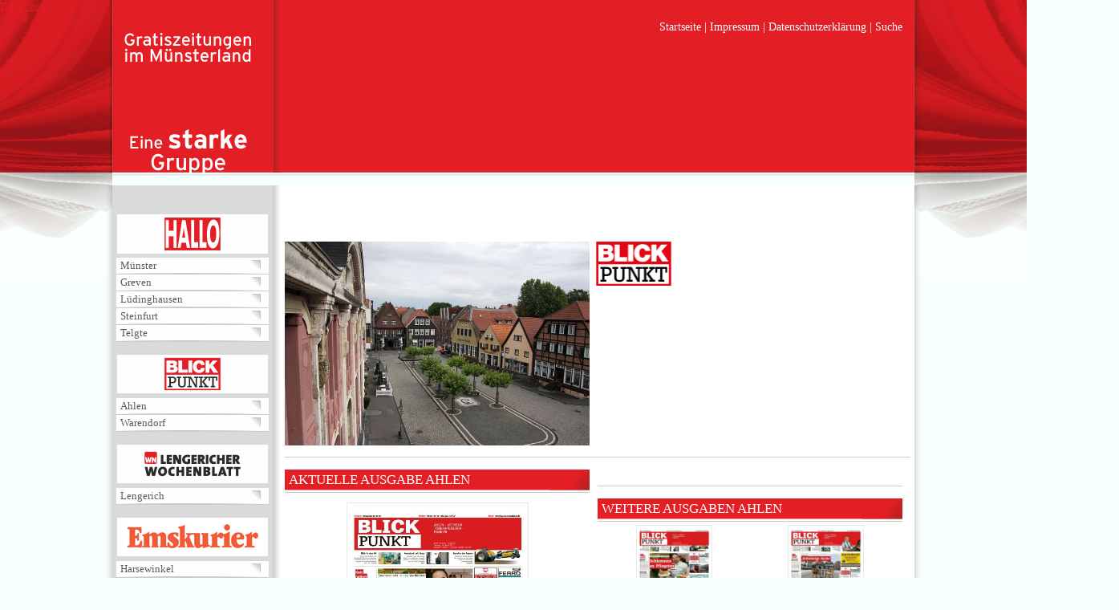

--- FILE ---
content_type: text/html; charset=utf-8
request_url: https://www.ag-muensterland.de/ahlen?page=11
body_size: 8916
content:
<!DOCTYPE html PUBLIC "-//W3C//DTD XHTML+RDFa 1.0//EN"
  "http://www.w3.org/MarkUp/DTD/xhtml-rdfa-1.dtd">
<html xmlns="http://www.w3.org/1999/xhtml" xml:lang="de" version="XHTML+RDFa 1.0" dir="ltr"
  xmlns:content="http://purl.org/rss/1.0/modules/content/"
  xmlns:dc="http://purl.org/dc/terms/"
  xmlns:foaf="http://xmlns.com/foaf/0.1/"
  xmlns:og="http://ogp.me/ns#"
  xmlns:rdfs="http://www.w3.org/2000/01/rdf-schema#"
  xmlns:sioc="http://rdfs.org/sioc/ns#"
  xmlns:sioct="http://rdfs.org/sioc/types#"
  xmlns:skos="http://www.w3.org/2004/02/skos/core#"
  xmlns:xsd="http://www.w3.org/2001/XMLSchema#">

<head profile="http://www.w3.org/1999/xhtml/vocab">
  <meta http-equiv="Content-Type" content="text/html; charset=utf-8" />
<meta about="/ahlen" typeof="skos:Concept" property="rdfs:label skos:prefLabel" content="Ahlen" />
<link rel="shortcut icon" href="https://www.ag-muensterland.de/sites/default/files/favicon_01.ico" type="image/vnd.microsoft.icon" />
<link rel="shortlink" href="/taxonomy/term/17" />
<link rel="canonical" href="/ahlen" />
<meta name="Generator" content="Drupal 7 (http://drupal.org)" />
<link rel="alternate" type="application/rss+xml" title="RSS - Ahlen" href="https://www.ag-muensterland.de/taxonomy/term/17/feed" />
  <title>Ahlen | Hallo</title>
  <style type="text/css" media="all">
@import url("https://www.ag-muensterland.de/modules/system/system.base.css?rzufx9");
@import url("https://www.ag-muensterland.de/modules/system/system.menus.css?rzufx9");
@import url("https://www.ag-muensterland.de/modules/system/system.messages.css?rzufx9");
@import url("https://www.ag-muensterland.de/modules/system/system.theme.css?rzufx9");
</style>
<style type="text/css" media="screen">
@import url("https://www.ag-muensterland.de/sites/all/modules/views_slideshow/views_slideshow.css?rzufx9");
</style>
<style type="text/css" media="all">
@import url("https://www.ag-muensterland.de/modules/comment/comment.css?rzufx9");
@import url("https://www.ag-muensterland.de/sites/all/modules/date/date_api/date.css?rzufx9");
@import url("https://www.ag-muensterland.de/sites/all/modules/date/date_popup/themes/datepicker.1.7.css?rzufx9");
@import url("https://www.ag-muensterland.de/sites/all/modules/date/date_repeat_field/date_repeat_field.css?rzufx9");
@import url("https://www.ag-muensterland.de/modules/field/theme/field.css?rzufx9");
@import url("https://www.ag-muensterland.de/modules/node/node.css?rzufx9");
@import url("https://www.ag-muensterland.de/modules/poll/poll.css?rzufx9");
@import url("https://www.ag-muensterland.de/modules/search/search.css?rzufx9");
@import url("https://www.ag-muensterland.de/sites/all/modules/simpleads/simpleads.css?rzufx9");
@import url("https://www.ag-muensterland.de/modules/user/user.css?rzufx9");
@import url("https://www.ag-muensterland.de/sites/all/modules/extlink/extlink.css?rzufx9");
</style>
<style type="text/css" media="all">
@import url("https://www.ag-muensterland.de/sites/all/modules/ctools/css/ctools.css?rzufx9");
@import url("https://www.ag-muensterland.de/sites/all/modules/lightbox2/css/lightbox.css?rzufx9");
@import url("https://www.ag-muensterland.de/sites/all/modules/tagclouds/tagclouds.css?rzufx9");
@import url("https://www.ag-muensterland.de/sites/all/modules/views_slideshow/contrib/views_slideshow_cycle/views_slideshow_cycle.css?rzufx9");
@import url("https://www.ag-muensterland.de/modules/taxonomy/taxonomy.css?rzufx9");
@import url("https://www.ag-muensterland.de/sites/all/modules/pagerer/pagerer.css?rzufx9");
</style>
<style type="text/css" media="all">
@import url("https://www.ag-muensterland.de/sites/all/themes/hallo/css/main.css?rzufx9");
@import url("https://www.ag-muensterland.de/sites/all/themes/hallo/css/menu.css?rzufx9");
@import url("https://www.ag-muensterland.de/sites/all/themes/hallo/css/block.css?rzufx9");
@import url("https://www.ag-muensterland.de/sites/all/themes/hallo/css/content.css?rzufx9");
@import url("https://www.ag-muensterland.de/sites/all/themes/hallo/css/views.css?rzufx9");
@import url("https://www.ag-muensterland.de/sites/all/themes/hallo/css/verteilergebiet.css?rzufx9");
</style>
  <script type="text/javascript" src="//code.jquery.com/jquery-1.8.3.min.js"></script>
<script type="text/javascript">
<!--//--><![CDATA[//><!--
window.jQuery || document.write("<script src='/sites/all/modules/jquery_update/replace/jquery/1.8/jquery.min.js'>\x3C/script>")
//--><!]]>
</script>
<script type="text/javascript" src="https://www.ag-muensterland.de/misc/jquery.once.js?v=1.2"></script>
<script type="text/javascript" src="https://www.ag-muensterland.de/misc/drupal.js?rzufx9"></script>
<script type="text/javascript" src="https://www.ag-muensterland.de/sites/all/modules/views_slideshow/js/views_slideshow.js?v=1.0"></script>
<script type="text/javascript" src="https://www.ag-muensterland.de/sites/all/modules/simpleads/simpleads.js?rzufx9"></script>
<script type="text/javascript" src="https://www.ag-muensterland.de/sites/all/modules/simpleads/modules/simpleads_campaigns/simpleads_campaigns.js?rzufx9"></script>
<script type="text/javascript" src="https://www.ag-muensterland.de/sites/all/modules/extlink/extlink.js?rzufx9"></script>
<script type="text/javascript" src="https://www.ag-muensterland.de/sites/default/files/languages/de_NX3XvN5vLcp4bZrYssg-rNRHLo6Tbwarl1P7um4svtM.js?rzufx9"></script>
<script type="text/javascript" src="https://www.ag-muensterland.de/sites/all/modules/image_caption/image_caption.min.js?rzufx9"></script>
<script type="text/javascript" src="https://www.ag-muensterland.de/sites/all/modules/lightbox2/js/auto_image_handling.js?rzufx9"></script>
<script type="text/javascript" src="https://www.ag-muensterland.de/sites/all/modules/lightbox2/js/lightbox.js?1768627001"></script>
<script type="text/javascript" src="https://www.ag-muensterland.de/sites/all/libraries/jquery.cycle/jquery.cycle.all.js?rzufx9"></script>
<script type="text/javascript" src="https://www.ag-muensterland.de/sites/all/modules/views_slideshow/contrib/views_slideshow_cycle/js/views_slideshow_cycle.js?rzufx9"></script>
<script type="text/javascript" src="https://www.ag-muensterland.de/sites/all/modules/google_analytics/googleanalytics.js?rzufx9"></script>
<script type="text/javascript">
<!--//--><![CDATA[//><!--
(function(i,s,o,g,r,a,m){i["GoogleAnalyticsObject"]=r;i[r]=i[r]||function(){(i[r].q=i[r].q||[]).push(arguments)},i[r].l=1*new Date();a=s.createElement(o),m=s.getElementsByTagName(o)[0];a.async=1;a.src=g;m.parentNode.insertBefore(a,m)})(window,document,"script","https://www.google-analytics.com/analytics.js","ga");ga("create", "UA-72112723-1", {"cookieDomain":"auto"});ga("set", "anonymizeIp", true);ga("send", "pageview");
//--><!]]>
</script>
<script type="text/javascript">
<!--//--><![CDATA[//><!--
jQuery.extend(Drupal.settings, {"basePath":"\/","pathPrefix":"","ajaxPageState":{"theme":"hallo","theme_token":"foiy2iFI7OcvWkbXwRLSBeAERLwhzuwkyQwx0ZTIdh0","js":{"\/\/code.jquery.com\/jquery-1.8.3.min.js":1,"0":1,"misc\/jquery.once.js":1,"misc\/drupal.js":1,"sites\/all\/modules\/views_slideshow\/js\/views_slideshow.js":1,"sites\/all\/modules\/simpleads\/simpleads.js":1,"sites\/all\/modules\/simpleads\/modules\/simpleads_campaigns\/simpleads_campaigns.js":1,"sites\/all\/modules\/extlink\/extlink.js":1,"public:\/\/languages\/de_NX3XvN5vLcp4bZrYssg-rNRHLo6Tbwarl1P7um4svtM.js":1,"sites\/all\/modules\/image_caption\/image_caption.min.js":1,"sites\/all\/modules\/lightbox2\/js\/auto_image_handling.js":1,"sites\/all\/modules\/lightbox2\/js\/lightbox.js":1,"sites\/all\/libraries\/jquery.cycle\/jquery.cycle.all.js":1,"sites\/all\/modules\/views_slideshow\/contrib\/views_slideshow_cycle\/js\/views_slideshow_cycle.js":1,"sites\/all\/modules\/google_analytics\/googleanalytics.js":1,"1":1},"css":{"modules\/system\/system.base.css":1,"modules\/system\/system.menus.css":1,"modules\/system\/system.messages.css":1,"modules\/system\/system.theme.css":1,"sites\/all\/modules\/views_slideshow\/views_slideshow.css":1,"modules\/comment\/comment.css":1,"sites\/all\/modules\/date\/date_api\/date.css":1,"sites\/all\/modules\/date\/date_popup\/themes\/datepicker.1.7.css":1,"sites\/all\/modules\/date\/date_repeat_field\/date_repeat_field.css":1,"modules\/field\/theme\/field.css":1,"modules\/node\/node.css":1,"modules\/poll\/poll.css":1,"modules\/search\/search.css":1,"sites\/all\/modules\/simpleads\/simpleads.css":1,"modules\/user\/user.css":1,"sites\/all\/modules\/extlink\/extlink.css":1,"sites\/all\/modules\/views\/css\/views.css":1,"sites\/all\/modules\/ctools\/css\/ctools.css":1,"sites\/all\/modules\/lightbox2\/css\/lightbox.css":1,"sites\/all\/modules\/tagclouds\/tagclouds.css":1,"sites\/all\/modules\/views_slideshow\/contrib\/views_slideshow_cycle\/views_slideshow_cycle.css":1,"modules\/taxonomy\/taxonomy.css":1,"sites\/all\/modules\/pagerer\/pagerer.css":1,"sites\/all\/themes\/hallo\/css\/main.css":1,"sites\/all\/themes\/hallo\/css\/menu.css":1,"sites\/all\/themes\/hallo\/css\/block.css":1,"sites\/all\/themes\/hallo\/css\/content.css":1,"sites\/all\/themes\/hallo\/css\/views.css":1,"sites\/all\/themes\/hallo\/css\/verteilergebiet.css":1,"sites\/all\/themes\/hallo\/theScreenProjectorStyle.css":1}},"lightbox2":{"rtl":"0","file_path":"\/(\\w\\w\/)public:\/","default_image":"\/sites\/all\/modules\/lightbox2\/images\/brokenimage.jpg","border_size":10,"font_color":"000","box_color":"fff","top_position":"","overlay_opacity":"0.8","overlay_color":"000","disable_close_click":true,"resize_sequence":0,"resize_speed":400,"fade_in_speed":400,"slide_down_speed":600,"use_alt_layout":false,"disable_resize":false,"disable_zoom":false,"force_show_nav":false,"show_caption":true,"loop_items":false,"node_link_text":"View Image Details","node_link_target":false,"image_count":"Image !current of !total","video_count":"Video !current of !total","page_count":"Page !current of !total","lite_press_x_close":"press \u003Ca href=\u0022#\u0022 onclick=\u0022hideLightbox(); return FALSE;\u0022\u003E\u003Ckbd\u003Ex\u003C\/kbd\u003E\u003C\/a\u003E to close","download_link_text":"","enable_login":false,"enable_contact":false,"keys_close":"c x 27","keys_previous":"p 37","keys_next":"n 39","keys_zoom":"z","keys_play_pause":"32","display_image_size":"original","image_node_sizes":"(\\.thumbnail)","trigger_lightbox_classes":"img.thumbnail, img.image-thumbnail","trigger_lightbox_group_classes":"","trigger_slideshow_classes":"","trigger_lightframe_classes":"","trigger_lightframe_group_classes":"","custom_class_handler":"lightbox_ungrouped","custom_trigger_classes":"img.image-galleri-ansicht","disable_for_gallery_lists":0,"disable_for_acidfree_gallery_lists":true,"enable_acidfree_videos":true,"slideshow_interval":5000,"slideshow_automatic_start":true,"slideshow_automatic_exit":true,"show_play_pause":true,"pause_on_next_click":false,"pause_on_previous_click":true,"loop_slides":false,"iframe_width":600,"iframe_height":400,"iframe_border":1,"enable_video":false},"viewsSlideshow":{"advertisement_blocks-block_1":{"methods":{"goToSlide":["viewsSlideshowPager","viewsSlideshowSlideCounter","viewsSlideshowCycle"],"nextSlide":["viewsSlideshowPager","viewsSlideshowSlideCounter","viewsSlideshowCycle"],"pause":["viewsSlideshowControls","viewsSlideshowCycle"],"play":["viewsSlideshowControls","viewsSlideshowCycle"],"previousSlide":["viewsSlideshowPager","viewsSlideshowSlideCounter","viewsSlideshowCycle"],"transitionBegin":["viewsSlideshowPager","viewsSlideshowSlideCounter"],"transitionEnd":[]},"paused":0},"advertisement_blocks-block_5":{"methods":{"goToSlide":["viewsSlideshowPager","viewsSlideshowSlideCounter","viewsSlideshowCycle"],"nextSlide":["viewsSlideshowPager","viewsSlideshowSlideCounter","viewsSlideshowCycle"],"pause":["viewsSlideshowControls","viewsSlideshowCycle"],"play":["viewsSlideshowControls","viewsSlideshowCycle"],"previousSlide":["viewsSlideshowPager","viewsSlideshowSlideCounter","viewsSlideshowCycle"],"transitionBegin":["viewsSlideshowPager","viewsSlideshowSlideCounter"],"transitionEnd":[]},"paused":0},"advertisement_blocks-block_3":{"methods":{"goToSlide":["viewsSlideshowPager","viewsSlideshowSlideCounter","viewsSlideshowCycle"],"nextSlide":["viewsSlideshowPager","viewsSlideshowSlideCounter","viewsSlideshowCycle"],"pause":["viewsSlideshowControls","viewsSlideshowCycle"],"play":["viewsSlideshowControls","viewsSlideshowCycle"],"previousSlide":["viewsSlideshowPager","viewsSlideshowSlideCounter","viewsSlideshowCycle"],"transitionBegin":["viewsSlideshowPager","viewsSlideshowSlideCounter"],"transitionEnd":[]},"paused":0}},"viewsSlideshowCycle":{"#views_slideshow_cycle_main_advertisement_blocks-block_1":{"num_divs":11,"id_prefix":"#views_slideshow_cycle_main_","div_prefix":"#views_slideshow_cycle_div_","vss_id":"advertisement_blocks-block_1","effect":"fade","transition_advanced":0,"timeout":5000,"speed":700,"delay":0,"sync":1,"random":0,"pause":1,"pause_on_click":0,"action_advanced":0,"start_paused":0,"remember_slide":0,"remember_slide_days":1,"pause_in_middle":0,"pause_when_hidden":0,"pause_when_hidden_type":"full","amount_allowed_visible":"","nowrap":0,"fixed_height":1,"items_per_slide":1,"wait_for_image_load":1,"wait_for_image_load_timeout":3000,"cleartype":0,"cleartypenobg":0,"advanced_options":"{}"},"#views_slideshow_cycle_main_advertisement_blocks-block_5":{"num_divs":1,"id_prefix":"#views_slideshow_cycle_main_","div_prefix":"#views_slideshow_cycle_div_","vss_id":"advertisement_blocks-block_5","effect":"fade","transition_advanced":0,"timeout":5000,"speed":700,"delay":0,"sync":1,"random":0,"pause":1,"pause_on_click":0,"action_advanced":0,"start_paused":0,"remember_slide":0,"remember_slide_days":1,"pause_in_middle":0,"pause_when_hidden":0,"pause_when_hidden_type":"full","amount_allowed_visible":"","nowrap":0,"fixed_height":1,"items_per_slide":1,"wait_for_image_load":1,"wait_for_image_load_timeout":3000,"cleartype":0,"cleartypenobg":0,"advanced_options":"{}"},"#views_slideshow_cycle_main_advertisement_blocks-block_3":{"num_divs":1,"id_prefix":"#views_slideshow_cycle_main_","div_prefix":"#views_slideshow_cycle_div_","vss_id":"advertisement_blocks-block_3","effect":"fade","transition_advanced":0,"timeout":5000,"speed":700,"delay":0,"sync":1,"random":0,"pause":1,"pause_on_click":0,"action_advanced":0,"start_paused":0,"remember_slide":0,"remember_slide_days":1,"pause_in_middle":0,"pause_when_hidden":0,"pause_when_hidden_type":"full","amount_allowed_visible":"","nowrap":0,"fixed_height":1,"items_per_slide":1,"wait_for_image_load":1,"wait_for_image_load_timeout":3000,"cleartype":0,"cleartypenobg":0,"advanced_options":"{}"}},"extlink":{"extTarget":"_blank","extClass":0,"extLabel":"(link is external)","extImgClass":0,"extSubdomains":1,"extExclude":"","extInclude":"","extCssExclude":"","extCssExplicit":"","extAlert":0,"extAlertText":"This link will take you to an external web site.","mailtoClass":"mailto","mailtoLabel":"(link sends e-mail)"},"googleanalytics":{"trackOutbound":1,"trackMailto":1,"trackDownload":1,"trackDownloadExtensions":"7z|aac|arc|arj|asf|asx|avi|bin|csv|doc(x|m)?|dot(x|m)?|exe|flv|gif|gz|gzip|hqx|jar|jpe?g|js|mp(2|3|4|e?g)|mov(ie)?|msi|msp|pdf|phps|png|ppt(x|m)?|pot(x|m)?|pps(x|m)?|ppam|sld(x|m)?|thmx|qtm?|ra(m|r)?|sea|sit|tar|tgz|torrent|txt|wav|wma|wmv|wpd|xls(x|m|b)?|xlt(x|m)|xlam|xml|z|zip"}});
//--><!]]>
</script>
  <script type="text/javascript" src="//use.typekit.net/aiu6xyg.js"></script>
  <script type="text/javascript">try{Typekit.load();}catch(e){}</script>
  <script>
  (function(i,s,o,g,r,a,m){i['GoogleAnalyticsObject']=r;i[r]=i[r]||function(){
  (i[r].q=i[r].q||[]).push(arguments)},i[r].l=1*new Date();a=s.createElement(o),
  m=s.getElementsByTagName(o)[0];a.async=1;a.src=g;m.parentNode.insertBefore(a,m)
  })(window,document,'script','//www.google-analytics.com/analytics.js','ga');

  ga('create', 'UA-72112723-1', 'auto');
ga('set', 'anonymizeIp', true);
  ga('send', 'pageview');

  </script>
  <!-- Google Tag Manager -->
  <script>(function(w,d,s,l,i){w[l]=w[l]||[];w[l].push({'gtm.start':
  new Date().getTime(),event:'gtm.js'});var f=d.getElementsByTagName(s)[0],
  j=d.createElement(s),dl=l!='dataLayer'?'&l='+l:'';j.async=true;j.src=
  'https://www.googletagmanager.com/gtm.js?id='+i+dl+ '&gtm_auth=TR0PvPkH5uiXxu3fO9-7ug&gtm_preview=env-1&gtm_cookies_win=x';f.parentNode.insertBefore(j,f);
  })(window,document,'script','dataLayer','GTM-NWHXBGQ');</script>
  <!-- End Google Tag Manager -->

</head>
<body class="html not-front not-logged-in two-sidebars page-taxonomy page-taxonomy-term page-taxonomy-term- page-taxonomy-term-17" >
  <!-- Google Tag Manager (noscript) -->
  <noscript><iframe src="https://www.googletagmanager.com/ns.html?id=GTM-NWHXBGQ&gtm_auth=TR0PvPkH5uiXxu3fO9-7ug&gtm_preview=env-1&gtm_cookies_win=x"
  height="0" width="0" style="display:none;visibility:hidden"></iframe></noscript>
  <!-- End Google Tag Manager (noscript) -->
  <div id="skip-link">
    <a href="#main-content" class="element-invisible element-focusable">Direkt zum Inhalt</a>
  </div>
    
  <div id="page-wrapper"><div id="page">

    <div id="header"><div class="section clearfix">
	  <div class="region region-header">
    <div id="block-menu-menu-sekund-rmen-" class="block block-menu">

    <h2>Sekundärmenü</h2>
  
  <div class="content">
    <ul class="menu"><li class="first leaf"><a href="/" title="">Startseite</a></li>
<li class="leaf"><a href="https://aschendorff-medien.de/impressum/" title="">Impressum</a></li>
<li class="leaf"><a href="https://aschendorff-medien.de/datenschutzerklaerung/" title="">Datenschutzerklärung</a></li>
<li class="last leaf"><a href="/interne-suche">Suche</a></li>
</ul>  </div>
</div>
<div id="block-views-advertisement-blocks-block-1" class="block block-views">

    
  <div class="content">
    <div class="view view-advertisement-blocks view-id-advertisement_blocks view-display-id-block_1 view-dom-id-236bd5fd0287aa45034462af77d5f168">
        
  
  
      <div class="view-content">
      
  <div class="skin-default">
    
    <div id="views_slideshow_cycle_main_advertisement_blocks-block_1" class="views_slideshow_cycle_main views_slideshow_main"><div id="views_slideshow_cycle_teaser_section_advertisement_blocks-block_1" class="views-slideshow-cycle-main-frame views_slideshow_cycle_teaser_section">
  <div id="views_slideshow_cycle_div_advertisement_blocks-block_1_0" class="views-slideshow-cycle-main-frame-row views_slideshow_cycle_slide views_slideshow_slide views-row-1 views-row-odd">
  <div class="views-slideshow-cycle-main-frame-row-item views-row views-row-0 views-row-odd views-row-first">
    
          <a href="https://ag-muensterland.de/sites/default/files/foto_erhardt_hallo_8271140_web.pdf" target="_blank"></a>  </div>
</div>
<div id="views_slideshow_cycle_div_advertisement_blocks-block_1_1" class="views-slideshow-cycle-main-frame-row views_slideshow_cycle_slide views_slideshow_slide views-row-2 views_slideshow_cycle_hidden views-row-even">
  <div class="views-slideshow-cycle-main-frame-row-item views-row views-row-1 views-row-even">
    
          <a href="/team" target="_blank"></a>  </div>
</div>
<div id="views_slideshow_cycle_div_advertisement_blocks-block_1_2" class="views-slideshow-cycle-main-frame-row views_slideshow_cycle_slide views_slideshow_slide views-row-3 views_slideshow_cycle_hidden views-row-odd">
  <div class="views-slideshow-cycle-main-frame-row-item views-row views-row-2 views-row-odd">
    
          <a href="/team" target="_blank"></a>  </div>
</div>
<div id="views_slideshow_cycle_div_advertisement_blocks-block_1_3" class="views-slideshow-cycle-main-frame-row views_slideshow_cycle_slide views_slideshow_slide views-row-4 views_slideshow_cycle_hidden views-row-even">
  <div class="views-slideshow-cycle-main-frame-row-item views-row views-row-3 views-row-even">
    
          <a href="/hardeck" target="_blank"></a>  </div>
</div>
<div id="views_slideshow_cycle_div_advertisement_blocks-block_1_4" class="views-slideshow-cycle-main-frame-row views_slideshow_cycle_slide views_slideshow_slide views-row-5 views_slideshow_cycle_hidden views-row-odd">
  <div class="views-slideshow-cycle-main-frame-row-item views-row views-row-4 views-row-odd">
    
          <a href="/Team" target="_blank"></a>  </div>
</div>
<div id="views_slideshow_cycle_div_advertisement_blocks-block_1_5" class="views-slideshow-cycle-main-frame-row views_slideshow_cycle_slide views_slideshow_slide views-row-6 views_slideshow_cycle_hidden views-row-even">
  <div class="views-slideshow-cycle-main-frame-row-item views-row views-row-5 views-row-even">
    
          <a href="/team" target="_blank"></a>  </div>
</div>
<div id="views_slideshow_cycle_div_advertisement_blocks-block_1_6" class="views-slideshow-cycle-main-frame-row views_slideshow_cycle_slide views_slideshow_slide views-row-7 views_slideshow_cycle_hidden views-row-odd">
  <div class="views-slideshow-cycle-main-frame-row-item views-row views-row-6 views-row-odd">
    
          <a href="/team" target="_blank"></a>  </div>
</div>
<div id="views_slideshow_cycle_div_advertisement_blocks-block_1_7" class="views-slideshow-cycle-main-frame-row views_slideshow_cycle_slide views_slideshow_slide views-row-8 views_slideshow_cycle_hidden views-row-even">
  <div class="views-slideshow-cycle-main-frame-row-item views-row views-row-7 views-row-even">
    
          <a href="/team" target="_blank"></a>  </div>
</div>
<div id="views_slideshow_cycle_div_advertisement_blocks-block_1_8" class="views-slideshow-cycle-main-frame-row views_slideshow_cycle_slide views_slideshow_slide views-row-9 views_slideshow_cycle_hidden views-row-odd">
  <div class="views-slideshow-cycle-main-frame-row-item views-row views-row-8 views-row-odd">
    
          <a href="/bildergalerien" target="_blank"></a>  </div>
</div>
<div id="views_slideshow_cycle_div_advertisement_blocks-block_1_9" class="views-slideshow-cycle-main-frame-row views_slideshow_cycle_slide views_slideshow_slide views-row-10 views_slideshow_cycle_hidden views-row-even">
  <div class="views-slideshow-cycle-main-frame-row-item views-row views-row-9 views-row-even">
    
          <a href="/Team" target="_blank"></a>  </div>
</div>
<div id="views_slideshow_cycle_div_advertisement_blocks-block_1_10" class="views-slideshow-cycle-main-frame-row views_slideshow_cycle_slide views_slideshow_slide views-row-11 views_slideshow_cycle_hidden views-row-odd">
  <div class="views-slideshow-cycle-main-frame-row-item views-row views-row-10 views-row-odd views-row-last">
    
          <a href="/Team" target="_blank"></a>  </div>
</div>
</div>
</div>
      </div>
    </div>
  
  
  
  
  
  
</div>  </div>
</div>
<div id="block-block-24" class="block block-block">

    
  <div class="content">
    	
<script type="text/javascript">// <![CDATA[
// Set to the same value as the web property used on the site
var gaProperty = 'UA-72112723-1';
 
// Disable tracking if the opt-out cookie exists.
var disableStr = 'ga-disable-' + gaProperty;
if (document.cookie.indexOf(disableStr + '=true') > -1) {
  window[disableStr] = true;
}
 
// Opt-out function
function gaOptout() {
  document.cookie = disableStr + '=true; expires=Thu, 31 Dec 2099 23:59:59 UTC; path=/';
  window[disableStr] = true;
 alert('Google Analytics wurde deaktiviert');
}
jQuery(document).ready(function(){
jQuery('.gaoff').click(function(){gaOptout();});
});
</script>
<style type="text/css">
.gaoff:hover{cursor:pointer;}
</style>  </div>
</div>
  </div>
              <a href="/" title="Startseite" rel="home" id="logo">
          <img src="https://www.ag-muensterland.de/sites/default/files/hallo-eine-starke-gruppe_0.png" alt="Startseite" />
        </a>
      
      
      

    </div></div> <!-- /.section, /#header -->


      <div id="navigation"><div class="section">
              </div></div> <!-- /.section, /#navigation -->
    

          <div id="breadcrumb"><h2 class="element-invisible">Sie sind hier</h2><div class="breadcrumb"><a href="/">Startseite</a> » <a href="/blickpunkt">BLICKPUNKT</a></div></div>
    
    
    <div id="main-wrapper"><div id="main" class="clearfix">
	        <div id="sidebar-first" class="column sidebar"><div class="section">
            <div class="region region-sidebar-first">
    <div id="block-views-men-block-1" class="block block-views">

    <h2>Hallo</h2>
  
  <div class="content">
    <div class="view view-men- view-id-men_ view-display-id-block_1 verortung-menu view-dom-id-abb3aff2b0febc47183fccf456eae9ff">
        
  
  
      <div class="view-content">
        <div class="views-row views-row-1 views-row-odd views-row-first">
      
  <div class="views-field views-field-php">        <span class="field-content"><a href="/muenster" >Münster</a></span>  </div>  </div>
  <div class="views-row views-row-2 views-row-even">
      
  <div class="views-field views-field-php">        <span class="field-content"><a href="/greven" >Greven</a></span>  </div>  </div>
  <div class="views-row views-row-3 views-row-odd">
      
  <div class="views-field views-field-php">        <span class="field-content"><a href="/luedinghausen" >Lüdinghausen</a></span>  </div>  </div>
  <div class="views-row views-row-4 views-row-even">
      
  <div class="views-field views-field-php">        <span class="field-content"><a href="/steinfurt" >Steinfurt</a></span>  </div>  </div>
  <div class="views-row views-row-5 views-row-odd views-row-last">
      
  <div class="views-field views-field-php">        <span class="field-content"><a href="/telgte" >Telgte</a></span>  </div>  </div>
    </div>
  
  
  
  
  
  
</div>  </div>
</div>
<div id="block-views-men-block-2" class="block block-views">

    <h2>Blickpunkt</h2>
  
  <div class="content">
    <div class="view view-men- view-id-men_ view-display-id-block_2 verortung-menu view-dom-id-66ac672e513e920965dab5ecb330a50a">
        
  
  
      <div class="view-content">
        <div class="views-row views-row-1 views-row-odd views-row-first">
      
  <div class="views-field views-field-php">        <span class="field-content"><a href="/ahlen" >Ahlen</a></span>  </div>  </div>
  <div class="views-row views-row-2 views-row-even views-row-last">
      
  <div class="views-field views-field-php">        <span class="field-content"><a href="/warendorf" >Warendorf</a></span>  </div>  </div>
    </div>
  
  
  
  
  
  
</div>  </div>
</div>
<div id="block-views-men-block-7" class="block block-views">

    <h2>Menü</h2>
  
  <div class="content">
    <div class="view view-men- view-id-men_ view-display-id-block_7 verortung-menu view-dom-id-f406f477363c91b408c3eda28629cbc0">
        
  
  
      <div class="view-content">
        <div class="views-row views-row-1 views-row-odd views-row-first views-row-last">
      
  <div class="views-field views-field-php">        <span class="field-content"><a href="/lengerich" >Lengerich</a></span>  </div>  </div>
    </div>
  
  
  
  
  
  
</div>  </div>
</div>
<div id="block-views-men-block-6" class="block block-views">

    <h2>Emskurier</h2>
  
  <div class="content">
    <div class="view view-men- view-id-men_ view-display-id-block_6 verortung-menu view-dom-id-0781551b7a7a718447a011c3caa2d671">
        
  
  
      <div class="view-content">
        <div class="views-row views-row-1 views-row-odd views-row-first views-row-last">
      
  <div class="views-field views-field-php">        <span class="field-content"><a href="/harsewinkel" >Harsewinkel</a></span>  </div>  </div>
    </div>
  
  
  
  
  
  
</div>  </div>
</div>
<div id="block-block-9" class="block block-block">

    
  <div class="content">
    <div id="node-133" class="node node-page clearfix" about="/partner-block" typeof="foaf:Document">

  
        <h2><a href="/partner-block">Partner Block</a></h2>
    <span property="dc:title" content="Partner Block" class="rdf-meta element-hidden"></span><span property="sioc:num_replies" content="0" datatype="xsd:integer" class="rdf-meta element-hidden"></span>
  
  <div class="content">
    <div class="field field-name-body field-type-text-with-summary field-label-hidden"><div class="field-items"><div class="field-item even" property="content:encoded"><p style="text-align: center;">Gronau<br /><a title="Grenzland Wochenpost" href="http://www.gwp-gronau.de/" target="_blank"><img src="/sites/default/files/bilder/Logoleiste_Wochenpost.png" alt="" width="190" height="50" /></a></p>
<p style="text-align: center;">Coesfeld<br /><a title="Stadtanzeiger Coesfeld" href="http://www.stadtanzeiger-coesfeld.de/" target="_blank"><img src="/sites/default/files/bilder/Logoleiste_Stadtanzeiger.png" alt="" width="190" height="50" /></a></p>
<p style="text-align: center;">Dreingau Zeitung<br /><a title="Dreingau Zeitung" href="http://www.dreingau-zeitung.de/" target="_blank"><img src="/sites/default/files/bilder/logo-dreigau-190x50px.png" alt="" width="190" height="50" /></a></p>
<p style="text-align: center;">WIR IN<br /><a title="WIR IN" href="http://www.wirin.de/" target="_blank"><img src="/sites/default/files/logo_unterseite_188x50px.png" alt="" width="188" height="50" /></a></p>
<div class="verortung-menu">
<div class="views-row">
<div class="views-field-php"><a href="http://www.wirin.de/">Ibbenbüren</a></div>
</div>
<div class="views-row">
<div class="views-field-php"><a href="http://www.wirin.de/">Steinfurt</a></div>
</div>
</div>
<p style="text-align: center;"> </p>
<p style="text-align: center;"><strong>PARTNERVERLAGE</strong></p>
<p style="text-align: center;">Ibbenbüren<br /><a title="Ibbenbürener Anzeiger" href="http://www.ibb-anzeiger.de/" target="_blank"><img src="/sites/default/files/bilder/Logoleiste_IbbenbuerenerAnzeiger.png" alt="" width="190" height="50" /></a></p>
<p style="text-align: center;">Rheine<br /><a style="font-size: 13.008px;" title="Rheiner Report" href="http://www.rheinerreport.de/" target="_blank"><img src="/sites/default/files/bilder/Logoleiste_RheinerReport.png" alt="" width="190" height="50" /></a></p>
<p style="text-align: center;">Stadtanzeiger Borken<br /><a title="Rheiner Report" href="https://www.stadtanzeiger-borken.de/" target="_blank"><img src="/sites/default/files/stadtanzeiger-borken_188x50.png" alt="" width="190" height="50" /></a></p>
<p style="text-align: center;">Meinstadtkurier<br /><a href="http://www.meinstadtkurier.de"><img src="/sites/default/files/stadtkurier-bocholt_188x50.png" alt="" width="188" height="50" /><br /></a></p>
<p style="text-align: center;">WIR IN<br /><a style="font-size: 13.008px;" href="https://wirin.de/" target="_blank"><img src="/sites/default/files/wirin_detten.png" alt="" width="42" height="50" /></a></p>
</div></div></div>  </div>

  
  
</div>
  </div>
</div>
  </div>
        </div></div> <!-- /.section, /#sidebar-first -->
            <div id="content" class="column"><div class="section">
                <a id="main-content"></a>
                <h1 class="title" id="page-title">Ahlen</h1>                <div class="tabs"></div>                          <div class="region region-content">
    <div id="block-system-main" class="block block-system">

    
  <div class="content">
    <div class="term-listing-heading"><div id="taxonomy-term-17" class="taxonomy-term vocabulary-verortung">

  
  <div class="content">
      </div>

</div>
</div><div id="node-5214" class="node node-zeitung node-teaser clearfix" about="/zeitung/blickpunkt-ahlen20-03-2021" typeof="sioc:Item foaf:Document">

  
        <h2><a href="/zeitung/blickpunkt-ahlen20-03-2021">blickpunkt-ahlen_20-03-2021</a></h2>
    <span property="dc:title" content="blickpunkt-ahlen_20-03-2021" class="rdf-meta element-hidden"></span><span property="sioc:num_replies" content="0" datatype="xsd:integer" class="rdf-meta element-hidden"></span>
  
  <div class="content">
      </div>

  <ul class="links inline"><li class="node-readmore first last"><a href="/zeitung/blickpunkt-ahlen20-03-2021" rel="tag" title="blickpunkt-ahlen_20-03-2021">Weiterlesen<span class="element-invisible"> über blickpunkt-ahlen_20-03-2021</span></a></li>
</ul>
  
</div>
<div id="node-5205" class="node node-zeitung node-teaser clearfix" about="/zeitung/blickpunkt-ahlen13-03-2021" typeof="sioc:Item foaf:Document">

  
        <h2><a href="/zeitung/blickpunkt-ahlen13-03-2021">blickpunkt-ahlen_13-03-2021</a></h2>
    <span property="dc:title" content="blickpunkt-ahlen_13-03-2021" class="rdf-meta element-hidden"></span><span property="sioc:num_replies" content="0" datatype="xsd:integer" class="rdf-meta element-hidden"></span>
  
  <div class="content">
      </div>

  <ul class="links inline"><li class="node-readmore first last"><a href="/zeitung/blickpunkt-ahlen13-03-2021" rel="tag" title="blickpunkt-ahlen_13-03-2021">Weiterlesen<span class="element-invisible"> über blickpunkt-ahlen_13-03-2021</span></a></li>
</ul>
  
</div>
<div id="node-5200" class="node node-zeitung node-teaser clearfix" about="/zeitung/blickpunkt-ahlen06-03-2021" typeof="sioc:Item foaf:Document">

  
        <h2><a href="/zeitung/blickpunkt-ahlen06-03-2021">blickpunkt-ahlen_06-03-2021</a></h2>
    <span property="dc:title" content="blickpunkt-ahlen_06-03-2021" class="rdf-meta element-hidden"></span><span property="sioc:num_replies" content="0" datatype="xsd:integer" class="rdf-meta element-hidden"></span>
  
  <div class="content">
      </div>

  <ul class="links inline"><li class="node-readmore first last"><a href="/zeitung/blickpunkt-ahlen06-03-2021" rel="tag" title="blickpunkt-ahlen_06-03-2021">Weiterlesen<span class="element-invisible"> über blickpunkt-ahlen_06-03-2021</span></a></li>
</ul>
  
</div>
<div id="node-5196" class="node node-zeitung node-teaser clearfix" about="/zeitung/blickpunkt-ahlen27-02-2021" typeof="sioc:Item foaf:Document">

  
        <h2><a href="/zeitung/blickpunkt-ahlen27-02-2021">blickpunkt-ahlen_27-02-2021</a></h2>
    <span property="dc:title" content="blickpunkt-ahlen_27-02-2021" class="rdf-meta element-hidden"></span><span property="sioc:num_replies" content="0" datatype="xsd:integer" class="rdf-meta element-hidden"></span>
  
  <div class="content">
      </div>

  <ul class="links inline"><li class="node-readmore first last"><a href="/zeitung/blickpunkt-ahlen27-02-2021" rel="tag" title="blickpunkt-ahlen_27-02-2021">Weiterlesen<span class="element-invisible"> über blickpunkt-ahlen_27-02-2021</span></a></li>
</ul>
  
</div>
<div id="node-5188" class="node node-zeitung node-teaser clearfix" about="/zeitung/blickpunkt-ahlen20-02-2021" typeof="sioc:Item foaf:Document">

  
        <h2><a href="/zeitung/blickpunkt-ahlen20-02-2021">blickpunkt-ahlen_20-02-2021</a></h2>
    <span property="dc:title" content="blickpunkt-ahlen_20-02-2021" class="rdf-meta element-hidden"></span><span property="sioc:num_replies" content="0" datatype="xsd:integer" class="rdf-meta element-hidden"></span>
  
  <div class="content">
      </div>

  <ul class="links inline"><li class="node-readmore first last"><a href="/zeitung/blickpunkt-ahlen20-02-2021" rel="tag" title="blickpunkt-ahlen_20-02-2021">Weiterlesen<span class="element-invisible"> über blickpunkt-ahlen_20-02-2021</span></a></li>
</ul>
  
</div>
<div id="node-5177" class="node node-zeitung node-teaser clearfix" about="/zeitung/blickpunkt-ahlen13-02-2021" typeof="sioc:Item foaf:Document">

  
        <h2><a href="/zeitung/blickpunkt-ahlen13-02-2021">blickpunkt-ahlen_13-02-2021</a></h2>
    <span property="dc:title" content="blickpunkt-ahlen_13-02-2021" class="rdf-meta element-hidden"></span><span property="sioc:num_replies" content="0" datatype="xsd:integer" class="rdf-meta element-hidden"></span>
  
  <div class="content">
      </div>

  <ul class="links inline"><li class="node-readmore first last"><a href="/zeitung/blickpunkt-ahlen13-02-2021" rel="tag" title="blickpunkt-ahlen_13-02-2021">Weiterlesen<span class="element-invisible"> über blickpunkt-ahlen_13-02-2021</span></a></li>
</ul>
  
</div>
<div id="node-5174" class="node node-zeitung node-teaser clearfix" about="/zeitung/blickpunkt-ahlen06-02-2021" typeof="sioc:Item foaf:Document">

  
        <h2><a href="/zeitung/blickpunkt-ahlen06-02-2021">blickpunkt-ahlen_06-02-2021</a></h2>
    <span property="dc:title" content="blickpunkt-ahlen_06-02-2021" class="rdf-meta element-hidden"></span><span property="sioc:num_replies" content="0" datatype="xsd:integer" class="rdf-meta element-hidden"></span>
  
  <div class="content">
      </div>

  <ul class="links inline"><li class="node-readmore first last"><a href="/zeitung/blickpunkt-ahlen06-02-2021" rel="tag" title="blickpunkt-ahlen_06-02-2021">Weiterlesen<span class="element-invisible"> über blickpunkt-ahlen_06-02-2021</span></a></li>
</ul>
  
</div>
<div id="node-5163" class="node node-zeitung node-teaser clearfix" about="/zeitung/blickpunkt-ahlen30-01-2021" typeof="sioc:Item foaf:Document">

  
        <h2><a href="/zeitung/blickpunkt-ahlen30-01-2021">blickpunkt-ahlen_30-01-2021</a></h2>
    <span property="dc:title" content="blickpunkt-ahlen_30-01-2021" class="rdf-meta element-hidden"></span><span property="sioc:num_replies" content="0" datatype="xsd:integer" class="rdf-meta element-hidden"></span>
  
  <div class="content">
      </div>

  <ul class="links inline"><li class="node-readmore first last"><a href="/zeitung/blickpunkt-ahlen30-01-2021" rel="tag" title="blickpunkt-ahlen_30-01-2021">Weiterlesen<span class="element-invisible"> über blickpunkt-ahlen_30-01-2021</span></a></li>
</ul>
  
</div>
<div id="node-5162" class="node node-zeitung node-teaser clearfix" about="/zeitung/blickpunkt-ahlen23-01-2021" typeof="sioc:Item foaf:Document">

  
        <h2><a href="/zeitung/blickpunkt-ahlen23-01-2021">blickpunkt-ahlen_23-01-2021</a></h2>
    <span property="dc:title" content="blickpunkt-ahlen_23-01-2021" class="rdf-meta element-hidden"></span><span property="sioc:num_replies" content="0" datatype="xsd:integer" class="rdf-meta element-hidden"></span>
  
  <div class="content">
      </div>

  <ul class="links inline"><li class="node-readmore first last"><a href="/zeitung/blickpunkt-ahlen23-01-2021" rel="tag" title="blickpunkt-ahlen_23-01-2021">Weiterlesen<span class="element-invisible"> über blickpunkt-ahlen_23-01-2021</span></a></li>
</ul>
  
</div>
<div id="node-5155" class="node node-zeitung node-teaser clearfix" about="/zeitung/blickpunkt-ahlen16-01-2021" typeof="sioc:Item foaf:Document">

  
        <h2><a href="/zeitung/blickpunkt-ahlen16-01-2021">blickpunkt-ahlen_16-01-2021</a></h2>
    <span property="dc:title" content="blickpunkt-ahlen_16-01-2021" class="rdf-meta element-hidden"></span><span property="sioc:num_replies" content="0" datatype="xsd:integer" class="rdf-meta element-hidden"></span>
  
  <div class="content">
      </div>

  <ul class="links inline"><li class="node-readmore first last"><a href="/zeitung/blickpunkt-ahlen16-01-2021" rel="tag" title="blickpunkt-ahlen_16-01-2021">Weiterlesen<span class="element-invisible"> über blickpunkt-ahlen_16-01-2021</span></a></li>
</ul>
  
</div>
<table class="pagerer">
<tbody>
 <tr><td></td><td class="pagerer pagerer-center"><h2 class="element-invisible">Seiten</h2><div class="pagerer-pager "><div class="item-list"><ul class="pager"><li class="pager-first active first"><a title="Zur ersten Seite" href="/ahlen">« erste Seite</a></li>
<li class="pager-previous active"><a title="Zur vorherigen Seite" href="/ahlen?page=10">‹ vorherige Seite</a></li>
<li class="pager-item breaker">…</li>
<li class="pager-item active"><a title="Gehe zu Seite 8" href="/ahlen?page=7">8</a></li>
<li class="pager-item active"><a title="Gehe zu Seite 9" href="/ahlen?page=8">9</a></li>
<li class="pager-item active"><a title="Gehe zu Seite 10" href="/ahlen?page=9">10</a></li>
<li class="pager-item active"><a title="Gehe zu Seite 11" href="/ahlen?page=10">11</a></li>
<li class="pager-current">12</li>
<li class="pager-item active"><a title="Gehe zu Seite 13" href="/ahlen?page=12">13</a></li>
<li class="pager-item active"><a title="Gehe zu Seite 14" href="/ahlen?page=13">14</a></li>
<li class="pager-item active"><a title="Gehe zu Seite 15" href="/ahlen?page=14">15</a></li>
<li class="pager-item active"><a title="Gehe zu Seite 16" href="/ahlen?page=15">16</a></li>
<li class="pager-item breaker">…</li>
<li class="pager-next active"><a title="Zur nächsten Seite" href="/ahlen?page=12">nächste Seite ›</a></li>
<li class="pager-last active last"><a title="Zur letzten Seite" href="/ahlen?page=51">letzte Seite »</a></li>
</ul></div></div></td><td></td> </tr>
</tbody>
</table>
  </div>
</div>
<div id="block-views-extrainfo-verortung-block" class="block block-views">

    
  <div class="content">
    <div class="view view-extrainfo-verortung view-id-extrainfo_verortung view-display-id-block view-dom-id-9a3d34826e0ed0261949a6efb9a56fa6">
        
  
  
      <div class="view-content">
        <div class="views-row views-row-1 views-row-odd views-row-first views-row-last">
      
  <span class="views-field views-field-field-bild">        <span class="field-content"><img typeof="foaf:Image" src="https://www.ag-muensterland.de/sites/default/files/styles/postanschrift/public/bilder/verortung/bild/img_0096-051.jpg?itok=BJoZeDut" width="380" height="254" alt="" /></span>  </span>  
  <span class="views-field views-field-field-postanschrift">        <span class="field-content"><p><img src="/sites/default/files/bilder/blickpunkt380.jpg" alt="" width="94" height="55" />   </p>
<table border="0"><tbody><tr><td> </td>
<td> </td>
</tr><tr><td> </td>
<td> </td>
</tr></tbody></table><p class="bild_l"> </p>
<p class="bild_l hervorheben"> </p>
</span>  </span>  </div>
    </div>
  
  
  
  
  
  
</div>  </div>
</div>
  </div>
        <a href="/taxonomy/term/17/feed" class="feed-icon" title="RSS - Ahlen abonnieren"><img typeof="foaf:Image" src="https://www.ag-muensterland.de/misc/feed.png" width="16" height="16" alt="RSS - Ahlen abonnieren" /></a>		
		<div id="cont_left">  <div class="region region-content-left">
    <div id="block-views-zeitung-kunde-block-3" class="block block-views">

    <h2>Aktuelle Ausgabe Ahlen</h2>
  
  <div class="content">
    <div class="view view-zeitung-kunde view-id-zeitung_kunde view-display-id-block_3 view-dom-id-91dc6cd1a2568d7891938b5480cff1dc">
        
  
  
      <div class="view-content">
        <div class="views-row views-row-1 views-row-odd views-row-first views-row-last">
      
  <div class="views-field views-field-php">        <span class="field-content"><a href="http://www.yumpu.com/kiosk/hallo/document/67947292/blickpunkt-ahlen-29-04-2023/" target="_blank"><img class="imgborder"  width="225" height="300" src="http://img.yumpu.com/67947292/1/420x640/29042023ah.jpg" /></a></span>  </div>  
  <div class="views-field views-field-field-datum-1">        <div class="field-content"><div class="rpdatum"><span class="rpdatumt"><span class="date-display-single" property="dc:date" datatype="xsd:dateTime" content="2023-04-29T00:00:00+02:00">Sa</span></span><br /><span class="rpdatumd"><span class="date-display-single" property="dc:date" datatype="xsd:dateTime" content="2023-04-29T00:00:00+02:00">29.04.2023</span></span></div></div>  </div>  </div>
    </div>
  
  
  
  
  
  
</div>  </div>
</div>
<div id="block-views-extrainfo-verortung-block-2" class="block block-views">

    
  <div class="content">
    <div class="view view-extrainfo-verortung view-id-extrainfo_verortung view-display-id-block_2 view-dom-id-3d831a07f3d6e0fc8afa38785de0e9f4">
        
  
  
      <div class="view-content">
        <div class="views-row views-row-1 views-row-odd views-row-first views-row-last">
      
  <div class="views-field views-field-field-inhalt-links">        <div class="field-content"></div>  </div>  
  <div class="views-field views-field-php">        <span class="field-content"></span>  </div>  </div>
    </div>
  
  
  
  
  
  
</div>  </div>
</div>
  </div>
</div>		<div id="cont_right">  <div class="region region-content-right">
    <div id="block-views-advertisement-blocks-block-5" class="block block-views">

    
  <div class="content">
    <div class="view view-advertisement-blocks view-id-advertisement_blocks view-display-id-block_5 view-dom-id-5688d69ef6daed14b2c254008ddd3fb5">
        
  
  
      <div class="view-content">
      
  <div class="skin-default">
    
    <div id="views_slideshow_cycle_main_advertisement_blocks-block_5" class="views_slideshow_cycle_main views_slideshow_main"><div id="views_slideshow_cycle_teaser_section_advertisement_blocks-block_5" class="views-slideshow-cycle-main-frame views_slideshow_cycle_teaser_section">
  <div id="views_slideshow_cycle_div_advertisement_blocks-block_5_0" class="views-slideshow-cycle-main-frame-row views_slideshow_cycle_slide views_slideshow_slide views-row-1 views-row-odd">
  <div class="views-slideshow-cycle-main-frame-row-item views-row views-row-0 views-row-odd views-row-first">
    
              
          <a href="http://www.hardeck.de/infostermine/prospekte/" target="_blank"></a>  </div>
</div>
</div>
</div>
      </div>
    </div>
  
  
  
  
  
  
</div>  </div>
</div>
<div id="block-views-zeitung-kunde-block-6" class="block block-views">

    <h2>weitere Ausgaben Ahlen</h2>
  
  <div class="content">
    <div class="view view-zeitung-kunde view-id-zeitung_kunde view-display-id-block_6 view-dom-id-a1002346d480bd4cb803016c370f3504">
        
  
  
      <div class="view-content">
      <table class="views-view-grid cols-2">
  
  <tbody>
          <tr  class="row-1 row-first">
                  <td  class="col-1 col-first">
              
  <div class="views-field views-field-php">        <span class="field-content"><a href="http://www.yumpu.com/kiosk/hallo/document/67947292/blickpunkt-ahlen-29-04-2023/" target="_blank"><img class="imgborder" width="93" height="127" src="http://img.yumpu.com/67947292/1/420x640/29042023ah.jpg" /></a></span>  </div>  
  <div class="views-field views-field-field-datum-1">        <div class="field-content"><div class="rpdatum"><span class="rpdatumt"><span class="date-display-single" property="dc:date" datatype="xsd:dateTime" content="2023-04-29T00:00:00+02:00">Sa</span></span><br /><span class="rpdatumd"><span class="date-display-single" property="dc:date" datatype="xsd:dateTime" content="2023-04-29T00:00:00+02:00">29.04.2023</span></span></div></div>  </div>          </td>
                  <td  class="col-2 col-last">
              
  <div class="views-field views-field-php">        <span class="field-content"><a href="http://www.yumpu.com/kiosk/hallo/document/67937854/blickpunkt-ahlen-22-04-2023/" target="_blank"><img class="imgborder" width="93" height="127" src="http://img.yumpu.com/67937854/1/420x640/22042023ah.jpg" /></a></span>  </div>  
  <div class="views-field views-field-field-datum-1">        <div class="field-content"><div class="rpdatum"><span class="rpdatumt"><span class="date-display-single" property="dc:date" datatype="xsd:dateTime" content="2023-04-22T00:00:00+02:00">Sa</span></span><br /><span class="rpdatumd"><span class="date-display-single" property="dc:date" datatype="xsd:dateTime" content="2023-04-22T00:00:00+02:00">22.04.2023</span></span></div></div>  </div>          </td>
              </tr>
          <tr  class="row-2 row-last">
                  <td  class="col-1 col-first">
              
  <div class="views-field views-field-php">        <span class="field-content"><a href="http://www.yumpu.com/kiosk/hallo/document/67890185/blickpunkt-ahlen-15-04-2023/" target="_blank"><img class="imgborder" width="93" height="127" src="http://img.yumpu.com/67890185/1/420x640/15042023ah.jpg" /></a></span>  </div>  
  <div class="views-field views-field-field-datum-1">        <div class="field-content"><div class="rpdatum"><span class="rpdatumt"><span class="date-display-single" property="dc:date" datatype="xsd:dateTime" content="2023-04-15T00:00:00+02:00">Sa</span></span><br /><span class="rpdatumd"><span class="date-display-single" property="dc:date" datatype="xsd:dateTime" content="2023-04-15T00:00:00+02:00">15.04.2023</span></span></div></div>  </div>          </td>
                  <td  class="col-2 col-last">
              
  <div class="views-field views-field-php">        <span class="field-content"><a href="http://www.yumpu.com/kiosk/hallo/document/67828715/blickpunkt-ahlen-08-04-2023/" target="_blank"><img class="imgborder" width="93" height="127" src="http://img.yumpu.com/67828715/1/420x640/08042023ah.jpg" /></a></span>  </div>  
  <div class="views-field views-field-field-datum-1">        <div class="field-content"><div class="rpdatum"><span class="rpdatumt"><span class="date-display-single" property="dc:date" datatype="xsd:dateTime" content="2023-04-08T00:00:00+02:00">Sa</span></span><br /><span class="rpdatumd"><span class="date-display-single" property="dc:date" datatype="xsd:dateTime" content="2023-04-08T00:00:00+02:00">08.04.2023</span></span></div></div>  </div>          </td>
              </tr>
      </tbody>
</table>
    </div>
  
  
  
      
<div class="more-link">
  <a href="/alle-ausgaben/17/ort">
    Alle Ausgaben  </a>
</div>
  
  
  
</div>  </div>
</div>
<div id="block-views-extrainfo-verortung-block-3" class="block block-views">

    
  <div class="content">
    <div class="view view-extrainfo-verortung view-id-extrainfo_verortung view-display-id-block_3 view-dom-id-c18ce7c42e9e7a6a3ae5e3d85dabe4c3">
        
  
  
      <div class="view-content">
        <div class="views-row views-row-1 views-row-odd views-row-first views-row-last">
      
  <div class="views-field views-field-field-inhalt-rechts">        <div class="field-content"></div>  </div>  
  <div class="views-field views-field-php">        <span class="field-content"></span>  </div>  </div>
    </div>
  
  
  
  
  
  
</div>  </div>
</div>
  </div>
</div>		<div id="cont_bottom">  <div class="region region-content-bottom">
    <div id="block-views-advertisement-blocks-block-3" class="block block-views">

    
  <div class="content">
    <div class="view view-advertisement-blocks view-id-advertisement_blocks view-display-id-block_3 view-dom-id-36f351a8b549aabcb8b29dbe486c1fd1">
        
  
  
      <div class="view-content">
      
  <div class="skin-default">
    
    <div id="views_slideshow_cycle_main_advertisement_blocks-block_3" class="views_slideshow_cycle_main views_slideshow_main"><div id="views_slideshow_cycle_teaser_section_advertisement_blocks-block_3" class="views-slideshow-cycle-main-frame views_slideshow_cycle_teaser_section">
  <div id="views_slideshow_cycle_div_advertisement_blocks-block_3_0" class="views-slideshow-cycle-main-frame-row views_slideshow_cycle_slide views_slideshow_slide views-row-1 views-row-odd">
  <div class="views-slideshow-cycle-main-frame-row-item views-row views-row-0 views-row-odd views-row-first">
    
          <a href="http://www.zughansa-deals.de" target="_blank"></a>  </div>
</div>
</div>
</div>
      </div>
    </div>
  
  
  
  
  
  
</div>  </div>
</div>
  </div>
</div>		      </div></div> <!-- /.section, /#content -->

      

              <div id="sidebar-second" class="column sidebar"><div class="section">
            <div class="region region-sidebar-second">
    <div id="block-block-10" class="block block-block">

    
  <div class="content">
    <div id="node-190" class="node node-page node-unpublished clearfix" about="/werbung" typeof="foaf:Document">

  
        <h2><a href="/werbung">Werbung</a></h2>
    <span property="dc:title" content="Werbung" class="rdf-meta element-hidden"></span><span property="sioc:num_replies" content="0" datatype="xsd:integer" class="rdf-meta element-hidden"></span>
  
  <div class="content">
      </div>

  
  
</div>
  </div>
</div>
  </div>
        </div></div> <!-- /.section, /#sidebar-second -->
      
    </div></div> <!-- /#main, /#main-wrapper -->

    <div id="footer"><div class="section">
        <div class="region region-footer">
    <div id="block-block-11" class="block block-block">

    
  <div class="content">
    <p style="text-align: center;">© <strong>Aschendorff Medien GmbH &amp; Co. KG</strong></p>
  </div>
</div>
  </div>
    </div></div> <!-- /.section, /#footer -->

  </div></div> <!-- /#page, /#page-wrapper -->
  </body>
</html>
